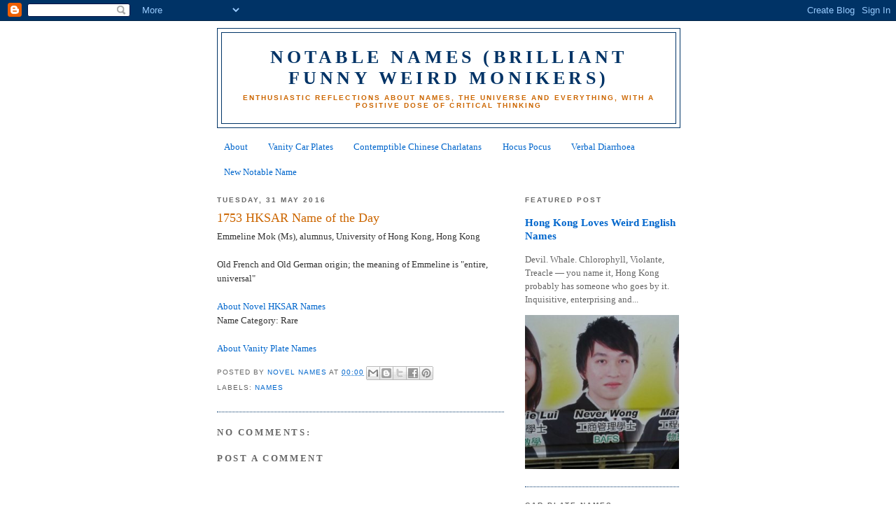

--- FILE ---
content_type: text/javascript; charset=UTF-8
request_url: http://www.notablename.com/feeds/comments/default?alt=json-in-script&callback=showrecentcomments
body_size: 5706
content:
// API callback
showrecentcomments({"version":"1.0","encoding":"UTF-8","feed":{"xmlns":"http://www.w3.org/2005/Atom","xmlns$openSearch":"http://a9.com/-/spec/opensearchrss/1.0/","xmlns$gd":"http://schemas.google.com/g/2005","id":{"$t":"tag:blogger.com,1999:blog-7206152742331306447.comments"},"updated":{"$t":"2025-12-25T16:12:48.134+08:00"},"title":{"type":"text","$t":"NOTABLE NAMES (Brilliant Funny Weird Monikers)"},"link":[{"rel":"http://schemas.google.com/g/2005#feed","type":"application/atom+xml","href":"http:\/\/www.notablename.com\/feeds\/comments\/default"},{"rel":"self","type":"application/atom+xml","href":"http:\/\/www.blogger.com\/feeds\/7206152742331306447\/comments\/default?alt=json-in-script"},{"rel":"alternate","type":"text/html","href":"http:\/\/www.notablename.com\/"},{"rel":"hub","href":"http://pubsubhubbub.appspot.com/"},{"rel":"next","type":"application/atom+xml","href":"http:\/\/www.blogger.com\/feeds\/7206152742331306447\/comments\/default?alt=json-in-script\u0026start-index=26\u0026max-results=25"}],"author":[{"name":{"$t":"Novel Names"},"uri":{"$t":"http:\/\/www.blogger.com\/profile\/02926542938056252580"},"email":{"$t":"noreply@blogger.com"},"gd$image":{"rel":"http://schemas.google.com/g/2005#thumbnail","width":"32","height":"20","src":"\/\/blogger.googleusercontent.com\/img\/b\/R29vZ2xl\/AVvXsEgzJJ4VyzYB6rgDDgOGk8Wtf2seboiMYlhR6w8Bhh9bojkafPoZOgu5rWxHSDpMZzgmy3zRZL_H2USG-vrZItRGlK_Il7CXyb2Mj7czSfW6qtqoPrN3OESno1qlVgo6AA\/s149\/RubberDuckDeflatedByDutchConceptualArtistFlorentijnHofmanFloatsInHongKongPicReuters.jpg"}}],"generator":{"version":"7.00","uri":"http://www.blogger.com","$t":"Blogger"},"openSearch$totalResults":{"$t":"1903"},"openSearch$startIndex":{"$t":"1"},"openSearch$itemsPerPage":{"$t":"25"},"entry":[{"id":{"$t":"tag:blogger.com,1999:blog-7206152742331306447.post-354740544422669986"},"published":{"$t":"2025-04-03T10:23:22.510+08:00"},"updated":{"$t":"2025-04-03T10:23:22.510+08:00"},"title":{"type":"text","$t":"as a realtor schererville in we had to change how ..."},"content":{"type":"html","$t":"as a \u003Ca href=\"https:\/\/tonyanczergroup.com\/schererville-in-realtor\/\" rel=\"nofollow\"\u003Erealtor schererville in\u003C\/a\u003E we had to change how we did business during COVID with a lot more virtual showings"},"link":[{"rel":"edit","type":"application/atom+xml","href":"http:\/\/www.blogger.com\/feeds\/7206152742331306447\/6012637541516807801\/comments\/default\/354740544422669986"},{"rel":"self","type":"application/atom+xml","href":"http:\/\/www.blogger.com\/feeds\/7206152742331306447\/6012637541516807801\/comments\/default\/354740544422669986"},{"rel":"alternate","type":"text/html","href":"http:\/\/www.notablename.com\/2020\/03\/measured-reasoned-voices-amid.html?showComment=1743647002510#c354740544422669986","title":""}],"author":[{"name":{"$t":"Anonymous"},"email":{"$t":"noreply@blogger.com"},"gd$image":{"rel":"http://schemas.google.com/g/2005#thumbnail","width":"16","height":"16","src":"https:\/\/img1.blogblog.com\/img\/blank.gif"}}],"thr$in-reply-to":{"xmlns$thr":"http://purl.org/syndication/thread/1.0","href":"http:\/\/www.notablename.com\/2020\/03\/measured-reasoned-voices-amid.html","ref":"tag:blogger.com,1999:blog-7206152742331306447.post-6012637541516807801","source":"http://www.blogger.com/feeds/7206152742331306447/posts/default/6012637541516807801","type":"text/html"},"gd$extendedProperty":[{"name":"blogger.itemClass","value":"pid-1580407085"},{"name":"blogger.displayTime","value":"3 April 2025 at 10:23"}]},{"id":{"$t":"tag:blogger.com,1999:blog-7206152742331306447.post-1330546374524116377"},"published":{"$t":"2025-01-07T07:17:42.391+08:00"},"updated":{"$t":"2025-01-07T07:17:42.391+08:00"},"title":{"type":"text","$t":"Мелирование с затемненными корнями – это настоящий..."},"content":{"type":"html","$t":"Мелирование с затемненными корнями – это настоящий хит среди модных тенденций в парикмахерском искусстве. Этот стиль добавляет глубину и объем волосам, делая их визуально более густыми и здоровыми. Он подходит для тех, кто хочет освежить образ, не меняя радикально свой цвет волос. Такой вариант мелирования позволяет дольше сохранить ухоженный вид, ведь отрастающие корни выглядят естественно. Если хотите узнать больше о технике и вдохновиться идеями, переходите по ссылке: \u003Ca href=\"https:\/\/photopole.ru\/melirovanie\/melirovanie-s-zatemnennymi-kornyami\" rel=\"nofollow\"\u003Eмелирование с затемненными корнями\u003C\/a\u003E. Потрясающие фотографии и полезные советы ждут вас!"},"link":[{"rel":"edit","type":"application/atom+xml","href":"http:\/\/www.blogger.com\/feeds\/7206152742331306447\/7787408290287520395\/comments\/default\/1330546374524116377"},{"rel":"self","type":"application/atom+xml","href":"http:\/\/www.blogger.com\/feeds\/7206152742331306447\/7787408290287520395\/comments\/default\/1330546374524116377"},{"rel":"alternate","type":"text/html","href":"http:\/\/www.notablename.com\/2010\/12\/i-just-had-sex.html?showComment=1736205462391#c1330546374524116377","title":""}],"author":[{"name":{"$t":"Anonymous"},"email":{"$t":"noreply@blogger.com"},"gd$image":{"rel":"http://schemas.google.com/g/2005#thumbnail","width":"16","height":"16","src":"https:\/\/img1.blogblog.com\/img\/blank.gif"}}],"thr$in-reply-to":{"xmlns$thr":"http://purl.org/syndication/thread/1.0","href":"http:\/\/www.notablename.com\/2010\/12\/i-just-had-sex.html","ref":"tag:blogger.com,1999:blog-7206152742331306447.post-7787408290287520395","source":"http://www.blogger.com/feeds/7206152742331306447/posts/default/7787408290287520395","type":"text/html"},"gd$extendedProperty":[{"name":"blogger.itemClass","value":"pid-1580407085"},{"name":"blogger.displayTime","value":"7 January 2025 at 07:17"}]},{"id":{"$t":"tag:blogger.com,1999:blog-7206152742331306447.post-2305046735275700423"},"published":{"$t":"2024-12-30T10:10:53.173+08:00"},"updated":{"$t":"2024-12-30T10:10:53.173+08:00"},"title":{"type":"text","$t":"24 month loans"},"content":{"type":"html","$t":"\u003Ca href=\"http:\/\/www.bestpaydayloans24.com\/loans\/\" rel=\"nofollow\"\u003E24 month loans\u003C\/a\u003E"},"link":[{"rel":"edit","type":"application/atom+xml","href":"http:\/\/www.blogger.com\/feeds\/7206152742331306447\/7787408290287520395\/comments\/default\/2305046735275700423"},{"rel":"self","type":"application/atom+xml","href":"http:\/\/www.blogger.com\/feeds\/7206152742331306447\/7787408290287520395\/comments\/default\/2305046735275700423"},{"rel":"alternate","type":"text/html","href":"http:\/\/www.notablename.com\/2010\/12\/i-just-had-sex.html?showComment=1735524653173#c2305046735275700423","title":""}],"author":[{"name":{"$t":"Anonymous"},"email":{"$t":"noreply@blogger.com"},"gd$image":{"rel":"http://schemas.google.com/g/2005#thumbnail","width":"16","height":"16","src":"https:\/\/img1.blogblog.com\/img\/blank.gif"}}],"thr$in-reply-to":{"xmlns$thr":"http://purl.org/syndication/thread/1.0","href":"http:\/\/www.notablename.com\/2010\/12\/i-just-had-sex.html","ref":"tag:blogger.com,1999:blog-7206152742331306447.post-7787408290287520395","source":"http://www.blogger.com/feeds/7206152742331306447/posts/default/7787408290287520395","type":"text/html"},"gd$extendedProperty":[{"name":"blogger.itemClass","value":"pid-1580407085"},{"name":"blogger.displayTime","value":"30 December 2024 at 10:10"}]},{"id":{"$t":"tag:blogger.com,1999:blog-7206152742331306447.post-867439668294640913"},"published":{"$t":"2024-12-20T11:44:54.025+08:00"},"updated":{"$t":"2024-12-20T11:44:54.025+08:00"},"title":{"type":"text","$t":"калининский район гинекология"},"content":{"type":"html","$t":"\u003Ca href=\"https:\/\/med-fort.ru\/ginekologiya\/\" rel=\"nofollow\"\u003Eкалининский район гинекология\u003C\/a\u003E"},"link":[{"rel":"edit","type":"application/atom+xml","href":"http:\/\/www.blogger.com\/feeds\/7206152742331306447\/7787408290287520395\/comments\/default\/867439668294640913"},{"rel":"self","type":"application/atom+xml","href":"http:\/\/www.blogger.com\/feeds\/7206152742331306447\/7787408290287520395\/comments\/default\/867439668294640913"},{"rel":"alternate","type":"text/html","href":"http:\/\/www.notablename.com\/2010\/12\/i-just-had-sex.html?showComment=1734666294025#c867439668294640913","title":""}],"author":[{"name":{"$t":"Anonymous"},"email":{"$t":"noreply@blogger.com"},"gd$image":{"rel":"http://schemas.google.com/g/2005#thumbnail","width":"16","height":"16","src":"https:\/\/img1.blogblog.com\/img\/blank.gif"}}],"thr$in-reply-to":{"xmlns$thr":"http://purl.org/syndication/thread/1.0","href":"http:\/\/www.notablename.com\/2010\/12\/i-just-had-sex.html","ref":"tag:blogger.com,1999:blog-7206152742331306447.post-7787408290287520395","source":"http://www.blogger.com/feeds/7206152742331306447/posts/default/7787408290287520395","type":"text/html"},"gd$extendedProperty":[{"name":"blogger.itemClass","value":"pid-1580407085"},{"name":"blogger.displayTime","value":"20 December 2024 at 11:44"}]},{"id":{"$t":"tag:blogger.com,1999:blog-7206152742331306447.post-6104988934741572047"},"published":{"$t":"2024-12-19T23:37:41.446+08:00"},"updated":{"$t":"2024-12-19T23:37:41.446+08:00"},"title":{"type":"text","$t":"payday loans in bc"},"content":{"type":"html","$t":"\u003Ca href=\"http:\/\/www.bestpaydayloans24.com\/loans\/\" rel=\"nofollow\"\u003Epayday loans in bc\u003C\/a\u003E"},"link":[{"rel":"edit","type":"application/atom+xml","href":"http:\/\/www.blogger.com\/feeds\/7206152742331306447\/7787408290287520395\/comments\/default\/6104988934741572047"},{"rel":"self","type":"application/atom+xml","href":"http:\/\/www.blogger.com\/feeds\/7206152742331306447\/7787408290287520395\/comments\/default\/6104988934741572047"},{"rel":"alternate","type":"text/html","href":"http:\/\/www.notablename.com\/2010\/12\/i-just-had-sex.html?showComment=1734622661446#c6104988934741572047","title":""}],"author":[{"name":{"$t":"Anonymous"},"email":{"$t":"noreply@blogger.com"},"gd$image":{"rel":"http://schemas.google.com/g/2005#thumbnail","width":"16","height":"16","src":"https:\/\/img1.blogblog.com\/img\/blank.gif"}}],"thr$in-reply-to":{"xmlns$thr":"http://purl.org/syndication/thread/1.0","href":"http:\/\/www.notablename.com\/2010\/12\/i-just-had-sex.html","ref":"tag:blogger.com,1999:blog-7206152742331306447.post-7787408290287520395","source":"http://www.blogger.com/feeds/7206152742331306447/posts/default/7787408290287520395","type":"text/html"},"gd$extendedProperty":[{"name":"blogger.itemClass","value":"pid-1580407085"},{"name":"blogger.displayTime","value":"19 December 2024 at 23:37"}]},{"id":{"$t":"tag:blogger.com,1999:blog-7206152742331306447.post-6251800323071830775"},"published":{"$t":"2024-12-14T12:34:06.177+08:00"},"updated":{"$t":"2024-12-14T12:34:06.177+08:00"},"title":{"type":"text","$t":"Buy Iveco in Germany}"},"content":{"type":"html","$t":"\u003Ca href=\"https:\/\/autounis.de\/en\" rel=\"nofollow\"\u003EBuy Iveco in Germany\u003C\/a\u003E}"},"link":[{"rel":"edit","type":"application/atom+xml","href":"http:\/\/www.blogger.com\/feeds\/7206152742331306447\/7787408290287520395\/comments\/default\/6251800323071830775"},{"rel":"self","type":"application/atom+xml","href":"http:\/\/www.blogger.com\/feeds\/7206152742331306447\/7787408290287520395\/comments\/default\/6251800323071830775"},{"rel":"alternate","type":"text/html","href":"http:\/\/www.notablename.com\/2010\/12\/i-just-had-sex.html?showComment=1734150846177#c6251800323071830775","title":""}],"author":[{"name":{"$t":"Anonymous"},"email":{"$t":"noreply@blogger.com"},"gd$image":{"rel":"http://schemas.google.com/g/2005#thumbnail","width":"16","height":"16","src":"https:\/\/img1.blogblog.com\/img\/blank.gif"}}],"thr$in-reply-to":{"xmlns$thr":"http://purl.org/syndication/thread/1.0","href":"http:\/\/www.notablename.com\/2010\/12\/i-just-had-sex.html","ref":"tag:blogger.com,1999:blog-7206152742331306447.post-7787408290287520395","source":"http://www.blogger.com/feeds/7206152742331306447/posts/default/7787408290287520395","type":"text/html"},"gd$extendedProperty":[{"name":"blogger.itemClass","value":"pid-1580407085"},{"name":"blogger.displayTime","value":"14 December 2024 at 12:34"}]},{"id":{"$t":"tag:blogger.com,1999:blog-7206152742331306447.post-7467298666152480435"},"published":{"$t":"2024-12-10T08:46:49.985+08:00"},"updated":{"$t":"2024-12-10T08:46:49.985+08:00"},"title":{"type":"text","$t":"вечные ссылки купить закупка ссылочной массы для п..."},"content":{"type":"html","$t":"\u003Ca href=\"https:\/\/sitesseo.ru\/kupit-vechnye-ssylki-dlya-prodvizheniya-sajta\/\" rel=\"nofollow\"\u003Eвечные ссылки купить\u003C\/a\u003E закупка ссылочной массы для продвижения сайта"},"link":[{"rel":"edit","type":"application/atom+xml","href":"http:\/\/www.blogger.com\/feeds\/7206152742331306447\/7787408290287520395\/comments\/default\/7467298666152480435"},{"rel":"self","type":"application/atom+xml","href":"http:\/\/www.blogger.com\/feeds\/7206152742331306447\/7787408290287520395\/comments\/default\/7467298666152480435"},{"rel":"alternate","type":"text/html","href":"http:\/\/www.notablename.com\/2010\/12\/i-just-had-sex.html?showComment=1733791609985#c7467298666152480435","title":""}],"author":[{"name":{"$t":"Anonymous"},"email":{"$t":"noreply@blogger.com"},"gd$image":{"rel":"http://schemas.google.com/g/2005#thumbnail","width":"16","height":"16","src":"https:\/\/img1.blogblog.com\/img\/blank.gif"}}],"thr$in-reply-to":{"xmlns$thr":"http://purl.org/syndication/thread/1.0","href":"http:\/\/www.notablename.com\/2010\/12\/i-just-had-sex.html","ref":"tag:blogger.com,1999:blog-7206152742331306447.post-7787408290287520395","source":"http://www.blogger.com/feeds/7206152742331306447/posts/default/7787408290287520395","type":"text/html"},"gd$extendedProperty":[{"name":"blogger.itemClass","value":"pid-1580407085"},{"name":"blogger.displayTime","value":"10 December 2024 at 08:46"}]},{"id":{"$t":"tag:blogger.com,1999:blog-7206152742331306447.post-7190387719154089175"},"published":{"$t":"2024-12-08T14:59:57.421+08:00"},"updated":{"$t":"2024-12-08T14:59:57.421+08:00"},"title":{"type":"text","$t":"сайты знакомств флирт флирт знакомств бесплатно бе..."},"content":{"type":"html","$t":"\u003Ca href=\"http:\/\/www.apiural.ru\/news\/society\/73680\/\" rel=\"nofollow\"\u003Eсайты знакомств флирт\u003C\/a\u003E флирт знакомств бесплатно без регистрации"},"link":[{"rel":"edit","type":"application/atom+xml","href":"http:\/\/www.blogger.com\/feeds\/7206152742331306447\/7787408290287520395\/comments\/default\/7190387719154089175"},{"rel":"self","type":"application/atom+xml","href":"http:\/\/www.blogger.com\/feeds\/7206152742331306447\/7787408290287520395\/comments\/default\/7190387719154089175"},{"rel":"alternate","type":"text/html","href":"http:\/\/www.notablename.com\/2010\/12\/i-just-had-sex.html?showComment=1733641197421#c7190387719154089175","title":""}],"author":[{"name":{"$t":"Anonymous"},"email":{"$t":"noreply@blogger.com"},"gd$image":{"rel":"http://schemas.google.com/g/2005#thumbnail","width":"16","height":"16","src":"https:\/\/img1.blogblog.com\/img\/blank.gif"}}],"thr$in-reply-to":{"xmlns$thr":"http://purl.org/syndication/thread/1.0","href":"http:\/\/www.notablename.com\/2010\/12\/i-just-had-sex.html","ref":"tag:blogger.com,1999:blog-7206152742331306447.post-7787408290287520395","source":"http://www.blogger.com/feeds/7206152742331306447/posts/default/7787408290287520395","type":"text/html"},"gd$extendedProperty":[{"name":"blogger.itemClass","value":"pid-1580407085"},{"name":"blogger.displayTime","value":"8 December 2024 at 14:59"}]},{"id":{"$t":"tag:blogger.com,1999:blog-7206152742331306447.post-3222054056022747826"},"published":{"$t":"2024-12-01T14:34:24.984+08:00"},"updated":{"$t":"2024-12-01T14:34:24.984+08:00"},"title":{"type":"text","$t":"resume"},"content":{"type":"html","$t":"\u003Ca href=\"https:\/\/atsresume.ai\/\" rel=\"nofollow\"\u003Eresume\u003C\/a\u003E"},"link":[{"rel":"edit","type":"application/atom+xml","href":"http:\/\/www.blogger.com\/feeds\/7206152742331306447\/7787408290287520395\/comments\/default\/3222054056022747826"},{"rel":"self","type":"application/atom+xml","href":"http:\/\/www.blogger.com\/feeds\/7206152742331306447\/7787408290287520395\/comments\/default\/3222054056022747826"},{"rel":"alternate","type":"text/html","href":"http:\/\/www.notablename.com\/2010\/12\/i-just-had-sex.html?showComment=1733034864984#c3222054056022747826","title":""}],"author":[{"name":{"$t":"Anonymous"},"email":{"$t":"noreply@blogger.com"},"gd$image":{"rel":"http://schemas.google.com/g/2005#thumbnail","width":"16","height":"16","src":"https:\/\/img1.blogblog.com\/img\/blank.gif"}}],"thr$in-reply-to":{"xmlns$thr":"http://purl.org/syndication/thread/1.0","href":"http:\/\/www.notablename.com\/2010\/12\/i-just-had-sex.html","ref":"tag:blogger.com,1999:blog-7206152742331306447.post-7787408290287520395","source":"http://www.blogger.com/feeds/7206152742331306447/posts/default/7787408290287520395","type":"text/html"},"gd$extendedProperty":[{"name":"blogger.itemClass","value":"pid-1580407085"},{"name":"blogger.displayTime","value":"1 December 2024 at 14:34"}]},{"id":{"$t":"tag:blogger.com,1999:blog-7206152742331306447.post-2962188892336761233"},"published":{"$t":"2024-11-29T06:15:34.027+08:00"},"updated":{"$t":"2024-11-29T06:15:34.027+08:00"},"title":{"type":"text","$t":"https:\/\/grozniy.shifeng-tractor.com\/"},"content":{"type":"html","$t":"\u003Ca href=\"https:\/\/grozniy.shifeng-tractor.com\/\" rel=\"nofollow\"\u003Ehttps:\/\/grozniy.shifeng-tractor.com\/\u003C\/a\u003E"},"link":[{"rel":"edit","type":"application/atom+xml","href":"http:\/\/www.blogger.com\/feeds\/7206152742331306447\/7787408290287520395\/comments\/default\/2962188892336761233"},{"rel":"self","type":"application/atom+xml","href":"http:\/\/www.blogger.com\/feeds\/7206152742331306447\/7787408290287520395\/comments\/default\/2962188892336761233"},{"rel":"alternate","type":"text/html","href":"http:\/\/www.notablename.com\/2010\/12\/i-just-had-sex.html?showComment=1732832134027#c2962188892336761233","title":""}],"author":[{"name":{"$t":"Anonymous"},"email":{"$t":"noreply@blogger.com"},"gd$image":{"rel":"http://schemas.google.com/g/2005#thumbnail","width":"16","height":"16","src":"https:\/\/img1.blogblog.com\/img\/blank.gif"}}],"thr$in-reply-to":{"xmlns$thr":"http://purl.org/syndication/thread/1.0","href":"http:\/\/www.notablename.com\/2010\/12\/i-just-had-sex.html","ref":"tag:blogger.com,1999:blog-7206152742331306447.post-7787408290287520395","source":"http://www.blogger.com/feeds/7206152742331306447/posts/default/7787408290287520395","type":"text/html"},"gd$extendedProperty":[{"name":"blogger.itemClass","value":"pid-1580407085"},{"name":"blogger.displayTime","value":"29 November 2024 at 06:15"}]},{"id":{"$t":"tag:blogger.com,1999:blog-7206152742331306447.post-1894423796523464619"},"published":{"$t":"2024-11-28T13:22:47.049+08:00"},"updated":{"$t":"2024-11-28T13:22:47.049+08:00"},"title":{"type":"text","$t":"1win"},"content":{"type":"html","$t":"\u003Ca href=\"https:\/\/farmaciasabc.com.ar\/\" rel=\"nofollow\"\u003E1win\u003C\/a\u003E"},"link":[{"rel":"edit","type":"application/atom+xml","href":"http:\/\/www.blogger.com\/feeds\/7206152742331306447\/7787408290287520395\/comments\/default\/1894423796523464619"},{"rel":"self","type":"application/atom+xml","href":"http:\/\/www.blogger.com\/feeds\/7206152742331306447\/7787408290287520395\/comments\/default\/1894423796523464619"},{"rel":"alternate","type":"text/html","href":"http:\/\/www.notablename.com\/2010\/12\/i-just-had-sex.html?showComment=1732771367049#c1894423796523464619","title":""}],"author":[{"name":{"$t":"Anonymous"},"email":{"$t":"noreply@blogger.com"},"gd$image":{"rel":"http://schemas.google.com/g/2005#thumbnail","width":"16","height":"16","src":"https:\/\/img1.blogblog.com\/img\/blank.gif"}}],"thr$in-reply-to":{"xmlns$thr":"http://purl.org/syndication/thread/1.0","href":"http:\/\/www.notablename.com\/2010\/12\/i-just-had-sex.html","ref":"tag:blogger.com,1999:blog-7206152742331306447.post-7787408290287520395","source":"http://www.blogger.com/feeds/7206152742331306447/posts/default/7787408290287520395","type":"text/html"},"gd$extendedProperty":[{"name":"blogger.itemClass","value":"pid-1580407085"},{"name":"blogger.displayTime","value":"28 November 2024 at 13:22"}]},{"id":{"$t":"tag:blogger.com,1999:blog-7206152742331306447.post-8177497541407688117"},"published":{"$t":"2024-11-22T05:30:04.602+08:00"},"updated":{"$t":"2024-11-22T05:30:04.602+08:00"},"title":{"type":"text","$t":"https:\/\/hfnsdiskzolejv.ru\/poshagovaya-instrukcziya..."},"content":{"type":"html","$t":"\u003Ca href=\"https:\/\/hfnsdiskzolejv.ru\/poshagovaya-instrukcziya-dlya-vhoda-na-vavada\/\" rel=\"nofollow\"\u003Ehttps:\/\/hfnsdiskzolejv.ru\/poshagovaya-instrukcziya-dlya-vhoda-na-vavada\/\u003C\/a\u003E"},"link":[{"rel":"edit","type":"application/atom+xml","href":"http:\/\/www.blogger.com\/feeds\/7206152742331306447\/7787408290287520395\/comments\/default\/8177497541407688117"},{"rel":"self","type":"application/atom+xml","href":"http:\/\/www.blogger.com\/feeds\/7206152742331306447\/7787408290287520395\/comments\/default\/8177497541407688117"},{"rel":"alternate","type":"text/html","href":"http:\/\/www.notablename.com\/2010\/12\/i-just-had-sex.html?showComment=1732224604602#c8177497541407688117","title":""}],"author":[{"name":{"$t":"Anonymous"},"email":{"$t":"noreply@blogger.com"},"gd$image":{"rel":"http://schemas.google.com/g/2005#thumbnail","width":"16","height":"16","src":"https:\/\/img1.blogblog.com\/img\/blank.gif"}}],"thr$in-reply-to":{"xmlns$thr":"http://purl.org/syndication/thread/1.0","href":"http:\/\/www.notablename.com\/2010\/12\/i-just-had-sex.html","ref":"tag:blogger.com,1999:blog-7206152742331306447.post-7787408290287520395","source":"http://www.blogger.com/feeds/7206152742331306447/posts/default/7787408290287520395","type":"text/html"},"gd$extendedProperty":[{"name":"blogger.itemClass","value":"pid-1580407085"},{"name":"blogger.displayTime","value":"22 November 2024 at 05:30"}]},{"id":{"$t":"tag:blogger.com,1999:blog-7206152742331306447.post-2621600997898003623"},"published":{"$t":"2024-11-19T12:15:52.309+08:00"},"updated":{"$t":"2024-11-19T12:15:52.309+08:00"},"title":{"type":"text","$t":"Элитные услуги эскорта Москва"},"content":{"type":"html","$t":"\u003Ca href=\"https:\/\/forexjour.ru\" rel=\"nofollow\"\u003EЭлитные услуги эскорта Москва\u003C\/a\u003E"},"link":[{"rel":"edit","type":"application/atom+xml","href":"http:\/\/www.blogger.com\/feeds\/7206152742331306447\/7787408290287520395\/comments\/default\/2621600997898003623"},{"rel":"self","type":"application/atom+xml","href":"http:\/\/www.blogger.com\/feeds\/7206152742331306447\/7787408290287520395\/comments\/default\/2621600997898003623"},{"rel":"alternate","type":"text/html","href":"http:\/\/www.notablename.com\/2010\/12\/i-just-had-sex.html?showComment=1731989752309#c2621600997898003623","title":""}],"author":[{"name":{"$t":"Anonymous"},"email":{"$t":"noreply@blogger.com"},"gd$image":{"rel":"http://schemas.google.com/g/2005#thumbnail","width":"16","height":"16","src":"https:\/\/img1.blogblog.com\/img\/blank.gif"}}],"thr$in-reply-to":{"xmlns$thr":"http://purl.org/syndication/thread/1.0","href":"http:\/\/www.notablename.com\/2010\/12\/i-just-had-sex.html","ref":"tag:blogger.com,1999:blog-7206152742331306447.post-7787408290287520395","source":"http://www.blogger.com/feeds/7206152742331306447/posts/default/7787408290287520395","type":"text/html"},"gd$extendedProperty":[{"name":"blogger.itemClass","value":"pid-1580407085"},{"name":"blogger.displayTime","value":"19 November 2024 at 12:15"}]},{"id":{"$t":"tag:blogger.com,1999:blog-7206152742331306447.post-3503761616676445514"},"published":{"$t":"2024-11-18T04:24:22.437+08:00"},"updated":{"$t":"2024-11-18T04:24:22.437+08:00"},"title":{"type":"text","$t":"Дверь в квартиру металлическая с зеркалом и МДФ Ст..."},"content":{"type":"html","$t":"\u003Ca href=\"https:\/\/paritet-dveri.ru\/detail\/vkhodnaia-metallicheskaia-dver-v-kvartiru-standart-38-1\/\" rel=\"nofollow\"\u003EДверь в квартиру металлическая с зеркалом и МДФ Стандарт 38 купить  в Москве по цене 33550 руб\u003C\/a\u003E"},"link":[{"rel":"edit","type":"application/atom+xml","href":"http:\/\/www.blogger.com\/feeds\/7206152742331306447\/7787408290287520395\/comments\/default\/3503761616676445514"},{"rel":"self","type":"application/atom+xml","href":"http:\/\/www.blogger.com\/feeds\/7206152742331306447\/7787408290287520395\/comments\/default\/3503761616676445514"},{"rel":"alternate","type":"text/html","href":"http:\/\/www.notablename.com\/2010\/12\/i-just-had-sex.html?showComment=1731875062437#c3503761616676445514","title":""}],"author":[{"name":{"$t":"Anonymous"},"email":{"$t":"noreply@blogger.com"},"gd$image":{"rel":"http://schemas.google.com/g/2005#thumbnail","width":"16","height":"16","src":"https:\/\/img1.blogblog.com\/img\/blank.gif"}}],"thr$in-reply-to":{"xmlns$thr":"http://purl.org/syndication/thread/1.0","href":"http:\/\/www.notablename.com\/2010\/12\/i-just-had-sex.html","ref":"tag:blogger.com,1999:blog-7206152742331306447.post-7787408290287520395","source":"http://www.blogger.com/feeds/7206152742331306447/posts/default/7787408290287520395","type":"text/html"},"gd$extendedProperty":[{"name":"blogger.itemClass","value":"pid-1580407085"},{"name":"blogger.displayTime","value":"18 November 2024 at 04:24"}]},{"id":{"$t":"tag:blogger.com,1999:blog-7206152742331306447.post-1177681656750513515"},"published":{"$t":"2024-11-02T05:57:48.860+08:00"},"updated":{"$t":"2024-11-02T05:57:48.860+08:00"},"title":{"type":"text","$t":"Whole House Reno house renovation mortgage"},"content":{"type":"html","$t":"Whole House Reno \u003Ca href=\"https:\/\/homerenovationnewmarketarcher.jts-blog.com\" rel=\"nofollow\"\u003Ehouse renovation mortgage\u003C\/a\u003E"},"link":[{"rel":"edit","type":"application/atom+xml","href":"http:\/\/www.blogger.com\/feeds\/7206152742331306447\/7787408290287520395\/comments\/default\/1177681656750513515"},{"rel":"self","type":"application/atom+xml","href":"http:\/\/www.blogger.com\/feeds\/7206152742331306447\/7787408290287520395\/comments\/default\/1177681656750513515"},{"rel":"alternate","type":"text/html","href":"http:\/\/www.notablename.com\/2010\/12\/i-just-had-sex.html?showComment=1730498268860#c1177681656750513515","title":""}],"author":[{"name":{"$t":"Anonymous"},"email":{"$t":"noreply@blogger.com"},"gd$image":{"rel":"http://schemas.google.com/g/2005#thumbnail","width":"16","height":"16","src":"https:\/\/img1.blogblog.com\/img\/blank.gif"}}],"thr$in-reply-to":{"xmlns$thr":"http://purl.org/syndication/thread/1.0","href":"http:\/\/www.notablename.com\/2010\/12\/i-just-had-sex.html","ref":"tag:blogger.com,1999:blog-7206152742331306447.post-7787408290287520395","source":"http://www.blogger.com/feeds/7206152742331306447/posts/default/7787408290287520395","type":"text/html"},"gd$extendedProperty":[{"name":"blogger.itemClass","value":"pid-1580407085"},{"name":"blogger.displayTime","value":"2 November 2024 at 05:57"}]},{"id":{"$t":"tag:blogger.com,1999:blog-7206152742331306447.post-2411409618488367580"},"published":{"$t":"2024-10-25T10:54:32.675+08:00"},"updated":{"$t":"2024-10-25T10:54:32.675+08:00"},"title":{"type":"text","$t":"Gidin ve casino depozitonuzda +%500 kazanın - Holi..."},"content":{"type":"html","$t":"Gidin ve casino depozitonuzda +%500 kazanın - \u003Ca href=\"https:\/\/t.me\/holiganbet1028\" rel=\"nofollow\"\u003EHoliganbet\u003C\/a\u003E|"},"link":[{"rel":"edit","type":"application/atom+xml","href":"http:\/\/www.blogger.com\/feeds\/7206152742331306447\/7787408290287520395\/comments\/default\/2411409618488367580"},{"rel":"self","type":"application/atom+xml","href":"http:\/\/www.blogger.com\/feeds\/7206152742331306447\/7787408290287520395\/comments\/default\/2411409618488367580"},{"rel":"alternate","type":"text/html","href":"http:\/\/www.notablename.com\/2010\/12\/i-just-had-sex.html?showComment=1729824872675#c2411409618488367580","title":""}],"author":[{"name":{"$t":"Anonymous"},"email":{"$t":"noreply@blogger.com"},"gd$image":{"rel":"http://schemas.google.com/g/2005#thumbnail","width":"16","height":"16","src":"https:\/\/img1.blogblog.com\/img\/blank.gif"}}],"thr$in-reply-to":{"xmlns$thr":"http://purl.org/syndication/thread/1.0","href":"http:\/\/www.notablename.com\/2010\/12\/i-just-had-sex.html","ref":"tag:blogger.com,1999:blog-7206152742331306447.post-7787408290287520395","source":"http://www.blogger.com/feeds/7206152742331306447/posts/default/7787408290287520395","type":"text/html"},"gd$extendedProperty":[{"name":"blogger.itemClass","value":"pid-1580407085"},{"name":"blogger.displayTime","value":"25 October 2024 at 10:54"}]},{"id":{"$t":"tag:blogger.com,1999:blog-7206152742331306447.post-7121630332379981664"},"published":{"$t":"2024-10-20T04:04:40.251+08:00"},"updated":{"$t":"2024-10-20T04:04:40.251+08:00"},"title":{"type":"text","$t":"тонировка стекол автомобилей mercedes"},"content":{"type":"html","$t":"\u003Ca href=\"https:\/\/xn--90abkaxrxu.xn--p1ai\/stati-tonirovka\/tonirovka-stekol-mercedes\/\" rel=\"nofollow\"\u003Eтонировка стекол автомобилей mercedes\u003C\/a\u003E"},"link":[{"rel":"edit","type":"application/atom+xml","href":"http:\/\/www.blogger.com\/feeds\/7206152742331306447\/7787408290287520395\/comments\/default\/7121630332379981664"},{"rel":"self","type":"application/atom+xml","href":"http:\/\/www.blogger.com\/feeds\/7206152742331306447\/7787408290287520395\/comments\/default\/7121630332379981664"},{"rel":"alternate","type":"text/html","href":"http:\/\/www.notablename.com\/2010\/12\/i-just-had-sex.html?showComment=1729368280251#c7121630332379981664","title":""}],"author":[{"name":{"$t":"Anonymous"},"email":{"$t":"noreply@blogger.com"},"gd$image":{"rel":"http://schemas.google.com/g/2005#thumbnail","width":"16","height":"16","src":"https:\/\/img1.blogblog.com\/img\/blank.gif"}}],"thr$in-reply-to":{"xmlns$thr":"http://purl.org/syndication/thread/1.0","href":"http:\/\/www.notablename.com\/2010\/12\/i-just-had-sex.html","ref":"tag:blogger.com,1999:blog-7206152742331306447.post-7787408290287520395","source":"http://www.blogger.com/feeds/7206152742331306447/posts/default/7787408290287520395","type":"text/html"},"gd$extendedProperty":[{"name":"blogger.itemClass","value":"pid-1580407085"},{"name":"blogger.displayTime","value":"20 October 2024 at 04:04"}]},{"id":{"$t":"tag:blogger.com,1999:blog-7206152742331306447.post-496413136765044975"},"published":{"$t":"2024-10-19T19:16:00.309+08:00"},"updated":{"$t":"2024-10-19T19:16:00.309+08:00"},"title":{"type":"text","$t":"тонировка сеткол автомобиля спб цены"},"content":{"type":"html","$t":"\u003Ca href=\"https:\/\/xn--90abkaxrxu.xn--p1ai\/pricing\/\" rel=\"nofollow\"\u003Eтонировка сеткол автомобиля спб цены\u003C\/a\u003E"},"link":[{"rel":"edit","type":"application/atom+xml","href":"http:\/\/www.blogger.com\/feeds\/7206152742331306447\/7787408290287520395\/comments\/default\/496413136765044975"},{"rel":"self","type":"application/atom+xml","href":"http:\/\/www.blogger.com\/feeds\/7206152742331306447\/7787408290287520395\/comments\/default\/496413136765044975"},{"rel":"alternate","type":"text/html","href":"http:\/\/www.notablename.com\/2010\/12\/i-just-had-sex.html?showComment=1729336560309#c496413136765044975","title":""}],"author":[{"name":{"$t":"Anonymous"},"email":{"$t":"noreply@blogger.com"},"gd$image":{"rel":"http://schemas.google.com/g/2005#thumbnail","width":"16","height":"16","src":"https:\/\/img1.blogblog.com\/img\/blank.gif"}}],"thr$in-reply-to":{"xmlns$thr":"http://purl.org/syndication/thread/1.0","href":"http:\/\/www.notablename.com\/2010\/12\/i-just-had-sex.html","ref":"tag:blogger.com,1999:blog-7206152742331306447.post-7787408290287520395","source":"http://www.blogger.com/feeds/7206152742331306447/posts/default/7787408290287520395","type":"text/html"},"gd$extendedProperty":[{"name":"blogger.itemClass","value":"pid-1580407085"},{"name":"blogger.displayTime","value":"19 October 2024 at 19:16"}]},{"id":{"$t":"tag:blogger.com,1999:blog-7206152742331306447.post-6069438893776436833"},"published":{"$t":"2024-10-11T05:10:59.760+08:00"},"updated":{"$t":"2024-10-11T05:10:59.760+08:00"},"title":{"type":"text","$t":"сколько стоит дайвинг"},"content":{"type":"html","$t":"\u003Ca href=\"https:\/\/iamgsn.jofo.me\/2280514.html?_ga=2.143676085.181999413.1726228100-809661964.1716298955\" rel=\"nofollow\"\u003Eсколько стоит дайвинг\u003C\/a\u003E"},"link":[{"rel":"edit","type":"application/atom+xml","href":"http:\/\/www.blogger.com\/feeds\/7206152742331306447\/7787408290287520395\/comments\/default\/6069438893776436833"},{"rel":"self","type":"application/atom+xml","href":"http:\/\/www.blogger.com\/feeds\/7206152742331306447\/7787408290287520395\/comments\/default\/6069438893776436833"},{"rel":"alternate","type":"text/html","href":"http:\/\/www.notablename.com\/2010\/12\/i-just-had-sex.html?showComment=1728594659760#c6069438893776436833","title":""}],"author":[{"name":{"$t":"Anonymous"},"email":{"$t":"noreply@blogger.com"},"gd$image":{"rel":"http://schemas.google.com/g/2005#thumbnail","width":"16","height":"16","src":"https:\/\/img1.blogblog.com\/img\/blank.gif"}}],"thr$in-reply-to":{"xmlns$thr":"http://purl.org/syndication/thread/1.0","href":"http:\/\/www.notablename.com\/2010\/12\/i-just-had-sex.html","ref":"tag:blogger.com,1999:blog-7206152742331306447.post-7787408290287520395","source":"http://www.blogger.com/feeds/7206152742331306447/posts/default/7787408290287520395","type":"text/html"},"gd$extendedProperty":[{"name":"blogger.itemClass","value":"pid-1580407085"},{"name":"blogger.displayTime","value":"11 October 2024 at 05:10"}]},{"id":{"$t":"tag:blogger.com,1999:blog-7206152742331306447.post-1134196359519350577"},"published":{"$t":"2024-10-08T01:19:37.277+08:00"},"updated":{"$t":"2024-10-08T01:19:37.277+08:00"},"title":{"type":"text","$t":"жижа SNG"},"content":{"type":"html","$t":"\u003Ca href=\"https:\/\/t.me\/SNG_Liquid\" rel=\"nofollow\"\u003Eжижа SNG\u003C\/a\u003E"},"link":[{"rel":"edit","type":"application/atom+xml","href":"http:\/\/www.blogger.com\/feeds\/7206152742331306447\/7787408290287520395\/comments\/default\/1134196359519350577"},{"rel":"self","type":"application/atom+xml","href":"http:\/\/www.blogger.com\/feeds\/7206152742331306447\/7787408290287520395\/comments\/default\/1134196359519350577"},{"rel":"alternate","type":"text/html","href":"http:\/\/www.notablename.com\/2010\/12\/i-just-had-sex.html?showComment=1728321577277#c1134196359519350577","title":""}],"author":[{"name":{"$t":"Anonymous"},"email":{"$t":"noreply@blogger.com"},"gd$image":{"rel":"http://schemas.google.com/g/2005#thumbnail","width":"16","height":"16","src":"https:\/\/img1.blogblog.com\/img\/blank.gif"}}],"thr$in-reply-to":{"xmlns$thr":"http://purl.org/syndication/thread/1.0","href":"http:\/\/www.notablename.com\/2010\/12\/i-just-had-sex.html","ref":"tag:blogger.com,1999:blog-7206152742331306447.post-7787408290287520395","source":"http://www.blogger.com/feeds/7206152742331306447/posts/default/7787408290287520395","type":"text/html"},"gd$extendedProperty":[{"name":"blogger.itemClass","value":"pid-1580407085"},{"name":"blogger.displayTime","value":"8 October 2024 at 01:19"}]},{"id":{"$t":"tag:blogger.com,1999:blog-7206152742331306447.post-1785452627954894518"},"published":{"$t":"2024-09-28T05:56:03.160+08:00"},"updated":{"$t":"2024-09-28T05:56:03.160+08:00"},"title":{"type":"text","$t":"IsraFace - еврейская музыка, это еврейское сообщес..."},"content":{"type":"html","$t":"IsraFace - \u003Ca href=\"http:\/\/israface.com\" rel=\"nofollow\"\u003Eеврейская музыка\u003C\/a\u003E, это еврейское сообщество, где регистрируются еврейки и евреи и русский еврей из России и Канады. Загружайте любые фотки, видосики, регистрируйтесь в сообщества, заходите в блог, заходите на форум, устанавливайте еврейские знакомства."},"link":[{"rel":"edit","type":"application/atom+xml","href":"http:\/\/www.blogger.com\/feeds\/7206152742331306447\/7787408290287520395\/comments\/default\/1785452627954894518"},{"rel":"self","type":"application/atom+xml","href":"http:\/\/www.blogger.com\/feeds\/7206152742331306447\/7787408290287520395\/comments\/default\/1785452627954894518"},{"rel":"alternate","type":"text/html","href":"http:\/\/www.notablename.com\/2010\/12\/i-just-had-sex.html?showComment=1727474163160#c1785452627954894518","title":""}],"author":[{"name":{"$t":"Anonymous"},"email":{"$t":"noreply@blogger.com"},"gd$image":{"rel":"http://schemas.google.com/g/2005#thumbnail","width":"16","height":"16","src":"https:\/\/img1.blogblog.com\/img\/blank.gif"}}],"thr$in-reply-to":{"xmlns$thr":"http://purl.org/syndication/thread/1.0","href":"http:\/\/www.notablename.com\/2010\/12\/i-just-had-sex.html","ref":"tag:blogger.com,1999:blog-7206152742331306447.post-7787408290287520395","source":"http://www.blogger.com/feeds/7206152742331306447/posts/default/7787408290287520395","type":"text/html"},"gd$extendedProperty":[{"name":"blogger.itemClass","value":"pid-1580407085"},{"name":"blogger.displayTime","value":"28 September 2024 at 05:56"}]},{"id":{"$t":"tag:blogger.com,1999:blog-7206152742331306447.post-6748436629202767511"},"published":{"$t":"2024-09-22T03:03:09.086+08:00"},"updated":{"$t":"2024-09-22T03:03:09.086+08:00"},"title":{"type":"text","$t":"How Much Home Renovation Cost home renovation expe..."},"content":{"type":"html","$t":"How Much Home Renovation Cost \u003Ca href=\"https:\/\/homerepairajaxedwin.thelateblog.com\" rel=\"nofollow\"\u003Ehome renovation experts\u003C\/a\u003E"},"link":[{"rel":"edit","type":"application/atom+xml","href":"http:\/\/www.blogger.com\/feeds\/7206152742331306447\/7787408290287520395\/comments\/default\/6748436629202767511"},{"rel":"self","type":"application/atom+xml","href":"http:\/\/www.blogger.com\/feeds\/7206152742331306447\/7787408290287520395\/comments\/default\/6748436629202767511"},{"rel":"alternate","type":"text/html","href":"http:\/\/www.notablename.com\/2010\/12\/i-just-had-sex.html?showComment=1726945389086#c6748436629202767511","title":""}],"author":[{"name":{"$t":"Anonymous"},"email":{"$t":"noreply@blogger.com"},"gd$image":{"rel":"http://schemas.google.com/g/2005#thumbnail","width":"16","height":"16","src":"https:\/\/img1.blogblog.com\/img\/blank.gif"}}],"thr$in-reply-to":{"xmlns$thr":"http://purl.org/syndication/thread/1.0","href":"http:\/\/www.notablename.com\/2010\/12\/i-just-had-sex.html","ref":"tag:blogger.com,1999:blog-7206152742331306447.post-7787408290287520395","source":"http://www.blogger.com/feeds/7206152742331306447/posts/default/7787408290287520395","type":"text/html"},"gd$extendedProperty":[{"name":"blogger.itemClass","value":"pid-1580407085"},{"name":"blogger.displayTime","value":"22 September 2024 at 03:03"}]},{"id":{"$t":"tag:blogger.com,1999:blog-7206152742331306447.post-8080275962230979291"},"published":{"$t":"2024-09-19T03:11:07.303+08:00"},"updated":{"$t":"2024-09-19T03:11:07.303+08:00"},"title":{"type":"text","$t":"IsraFace - еврейские праздники, это сообщество евр..."},"content":{"type":"html","$t":"IsraFace - \u003Ca href=\"http:\/\/israface.com\" rel=\"nofollow\"\u003Eеврейские праздники\u003C\/a\u003E, это сообщество евреев, где встречают свою любовь евреи и еврейки и русский еврей из  Ульяновска, Украины. Добавляйте какие угодно снимки, видео, объединяйтесь в сообщества, просматривайте блог, посещайте форум, устанавливайте еврейские знакомства."},"link":[{"rel":"edit","type":"application/atom+xml","href":"http:\/\/www.blogger.com\/feeds\/7206152742331306447\/7787408290287520395\/comments\/default\/8080275962230979291"},{"rel":"self","type":"application/atom+xml","href":"http:\/\/www.blogger.com\/feeds\/7206152742331306447\/7787408290287520395\/comments\/default\/8080275962230979291"},{"rel":"alternate","type":"text/html","href":"http:\/\/www.notablename.com\/2010\/12\/i-just-had-sex.html?showComment=1726686667303#c8080275962230979291","title":""}],"author":[{"name":{"$t":"Anonymous"},"email":{"$t":"noreply@blogger.com"},"gd$image":{"rel":"http://schemas.google.com/g/2005#thumbnail","width":"16","height":"16","src":"https:\/\/img1.blogblog.com\/img\/blank.gif"}}],"thr$in-reply-to":{"xmlns$thr":"http://purl.org/syndication/thread/1.0","href":"http:\/\/www.notablename.com\/2010\/12\/i-just-had-sex.html","ref":"tag:blogger.com,1999:blog-7206152742331306447.post-7787408290287520395","source":"http://www.blogger.com/feeds/7206152742331306447/posts/default/7787408290287520395","type":"text/html"},"gd$extendedProperty":[{"name":"blogger.itemClass","value":"pid-1580407085"},{"name":"blogger.displayTime","value":"19 September 2024 at 03:11"}]},{"id":{"$t":"tag:blogger.com,1999:blog-7206152742331306447.post-2142411884910594989"},"published":{"$t":"2024-09-13T10:51:18.214+08:00"},"updated":{"$t":"2024-09-13T10:51:18.214+08:00"},"title":{"type":"text","$t":"IsraFace - еврейские новости, это блог о евреях, г..."},"content":{"type":"html","$t":"IsraFace - \u003Ca href=\"http:\/\/israface.com\" rel=\"nofollow\"\u003Eеврейские новости\u003C\/a\u003E, это блог о евреях, где встречаются еврейки и евреи и русский еврей из  Белоруссии, Украины. Выкладывайте какие угодно кадры, видео, объединяйтесь в сообщества, читайте блог, заходите на форум, заводите еврейские знакомства."},"link":[{"rel":"edit","type":"application/atom+xml","href":"http:\/\/www.blogger.com\/feeds\/7206152742331306447\/7787408290287520395\/comments\/default\/2142411884910594989"},{"rel":"self","type":"application/atom+xml","href":"http:\/\/www.blogger.com\/feeds\/7206152742331306447\/7787408290287520395\/comments\/default\/2142411884910594989"},{"rel":"alternate","type":"text/html","href":"http:\/\/www.notablename.com\/2010\/12\/i-just-had-sex.html?showComment=1726195878214#c2142411884910594989","title":""}],"author":[{"name":{"$t":"Anonymous"},"email":{"$t":"noreply@blogger.com"},"gd$image":{"rel":"http://schemas.google.com/g/2005#thumbnail","width":"16","height":"16","src":"https:\/\/img1.blogblog.com\/img\/blank.gif"}}],"thr$in-reply-to":{"xmlns$thr":"http://purl.org/syndication/thread/1.0","href":"http:\/\/www.notablename.com\/2010\/12\/i-just-had-sex.html","ref":"tag:blogger.com,1999:blog-7206152742331306447.post-7787408290287520395","source":"http://www.blogger.com/feeds/7206152742331306447/posts/default/7787408290287520395","type":"text/html"},"gd$extendedProperty":[{"name":"blogger.itemClass","value":"pid-1580407085"},{"name":"blogger.displayTime","value":"13 September 2024 at 10:51"}]},{"id":{"$t":"tag:blogger.com,1999:blog-7206152742331306447.post-1175264482306916767"},"published":{"$t":"2024-09-09T11:05:22.256+08:00"},"updated":{"$t":"2024-09-09T11:05:22.256+08:00"},"title":{"type":"text","$t":"IsraFace - еврейские праздники, это еврейское сооб..."},"content":{"type":"html","$t":"IsraFace - \u003Ca href=\"http:\/\/israface.com\" rel=\"nofollow\"\u003Eеврейские праздники\u003C\/a\u003E, это еврейское сообщество, где встречают свою любовь еврейки и евреи и русский еврей из Украины и Израиля. Загружайте какие угодно снимки, видео, подключайтесь в клуб, открывайте блог, наведывайтесь на форум, устанавливайте еврейские знакомства."},"link":[{"rel":"edit","type":"application/atom+xml","href":"http:\/\/www.blogger.com\/feeds\/7206152742331306447\/7787408290287520395\/comments\/default\/1175264482306916767"},{"rel":"self","type":"application/atom+xml","href":"http:\/\/www.blogger.com\/feeds\/7206152742331306447\/7787408290287520395\/comments\/default\/1175264482306916767"},{"rel":"alternate","type":"text/html","href":"http:\/\/www.notablename.com\/2010\/12\/i-just-had-sex.html?showComment=1725851122256#c1175264482306916767","title":""}],"author":[{"name":{"$t":"Anonymous"},"email":{"$t":"noreply@blogger.com"},"gd$image":{"rel":"http://schemas.google.com/g/2005#thumbnail","width":"16","height":"16","src":"https:\/\/img1.blogblog.com\/img\/blank.gif"}}],"thr$in-reply-to":{"xmlns$thr":"http://purl.org/syndication/thread/1.0","href":"http:\/\/www.notablename.com\/2010\/12\/i-just-had-sex.html","ref":"tag:blogger.com,1999:blog-7206152742331306447.post-7787408290287520395","source":"http://www.blogger.com/feeds/7206152742331306447/posts/default/7787408290287520395","type":"text/html"},"gd$extendedProperty":[{"name":"blogger.itemClass","value":"pid-1580407085"},{"name":"blogger.displayTime","value":"9 September 2024 at 11:05"}]}]}});